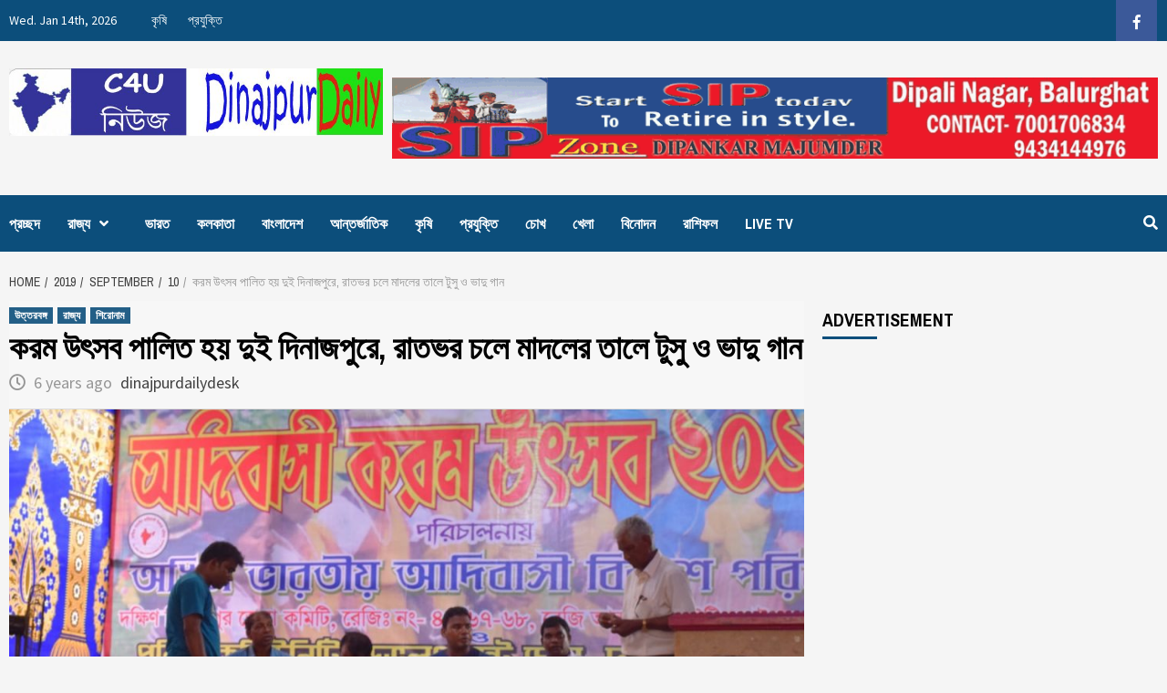

--- FILE ---
content_type: text/html; charset=UTF-8
request_url: https://www.dinajpurdaily.com/2019/09/10/karam_utsav/
body_size: 17560
content:
<!doctype html>
<html lang="en-US">
<head>
    <meta charset="UTF-8">
    <meta name="viewport" content="width=device-width, initial-scale=1">
    	    <meta property="og:image" content="https://www.dinajpurdaily.com/wp-content/uploads/2019/09/WhatsApp-Image-2019-09-10-at-10.54.32.jpeg" />
    <link rel="profile" href="http://gmpg.org/xfn/11">

    <title>করম উৎসব পালিত হয় দুই দিনাজপুরে, রাতভর চলে মাদলের তালে টুসু ও ভাদু গান &#8211; Dinajpur Daily</title>
<meta name='robots' content='max-image-preview:large' />
<link rel='dns-prefetch' href='//fonts.googleapis.com' />
<link rel="alternate" type="application/rss+xml" title="Dinajpur Daily &raquo; Feed" href="https://www.dinajpurdaily.com/feed/" />
<link rel="alternate" type="application/rss+xml" title="Dinajpur Daily &raquo; Comments Feed" href="https://www.dinajpurdaily.com/comments/feed/" />
<link rel="alternate" type="application/rss+xml" title="Dinajpur Daily &raquo; করম উৎসব পালিত হয় দুই দিনাজপুরে, রাতভর চলে মাদলের তালে টুসু ও ভাদু গান Comments Feed" href="https://www.dinajpurdaily.com/2019/09/10/karam_utsav/feed/" />
<script type="text/javascript">
/* <![CDATA[ */
window._wpemojiSettings = {"baseUrl":"https:\/\/s.w.org\/images\/core\/emoji\/15.0.3\/72x72\/","ext":".png","svgUrl":"https:\/\/s.w.org\/images\/core\/emoji\/15.0.3\/svg\/","svgExt":".svg","source":{"concatemoji":"https:\/\/www.dinajpurdaily.com\/wp-includes\/js\/wp-emoji-release.min.js?ver=6.6.4"}};
/*! This file is auto-generated */
!function(i,n){var o,s,e;function c(e){try{var t={supportTests:e,timestamp:(new Date).valueOf()};sessionStorage.setItem(o,JSON.stringify(t))}catch(e){}}function p(e,t,n){e.clearRect(0,0,e.canvas.width,e.canvas.height),e.fillText(t,0,0);var t=new Uint32Array(e.getImageData(0,0,e.canvas.width,e.canvas.height).data),r=(e.clearRect(0,0,e.canvas.width,e.canvas.height),e.fillText(n,0,0),new Uint32Array(e.getImageData(0,0,e.canvas.width,e.canvas.height).data));return t.every(function(e,t){return e===r[t]})}function u(e,t,n){switch(t){case"flag":return n(e,"\ud83c\udff3\ufe0f\u200d\u26a7\ufe0f","\ud83c\udff3\ufe0f\u200b\u26a7\ufe0f")?!1:!n(e,"\ud83c\uddfa\ud83c\uddf3","\ud83c\uddfa\u200b\ud83c\uddf3")&&!n(e,"\ud83c\udff4\udb40\udc67\udb40\udc62\udb40\udc65\udb40\udc6e\udb40\udc67\udb40\udc7f","\ud83c\udff4\u200b\udb40\udc67\u200b\udb40\udc62\u200b\udb40\udc65\u200b\udb40\udc6e\u200b\udb40\udc67\u200b\udb40\udc7f");case"emoji":return!n(e,"\ud83d\udc26\u200d\u2b1b","\ud83d\udc26\u200b\u2b1b")}return!1}function f(e,t,n){var r="undefined"!=typeof WorkerGlobalScope&&self instanceof WorkerGlobalScope?new OffscreenCanvas(300,150):i.createElement("canvas"),a=r.getContext("2d",{willReadFrequently:!0}),o=(a.textBaseline="top",a.font="600 32px Arial",{});return e.forEach(function(e){o[e]=t(a,e,n)}),o}function t(e){var t=i.createElement("script");t.src=e,t.defer=!0,i.head.appendChild(t)}"undefined"!=typeof Promise&&(o="wpEmojiSettingsSupports",s=["flag","emoji"],n.supports={everything:!0,everythingExceptFlag:!0},e=new Promise(function(e){i.addEventListener("DOMContentLoaded",e,{once:!0})}),new Promise(function(t){var n=function(){try{var e=JSON.parse(sessionStorage.getItem(o));if("object"==typeof e&&"number"==typeof e.timestamp&&(new Date).valueOf()<e.timestamp+604800&&"object"==typeof e.supportTests)return e.supportTests}catch(e){}return null}();if(!n){if("undefined"!=typeof Worker&&"undefined"!=typeof OffscreenCanvas&&"undefined"!=typeof URL&&URL.createObjectURL&&"undefined"!=typeof Blob)try{var e="postMessage("+f.toString()+"("+[JSON.stringify(s),u.toString(),p.toString()].join(",")+"));",r=new Blob([e],{type:"text/javascript"}),a=new Worker(URL.createObjectURL(r),{name:"wpTestEmojiSupports"});return void(a.onmessage=function(e){c(n=e.data),a.terminate(),t(n)})}catch(e){}c(n=f(s,u,p))}t(n)}).then(function(e){for(var t in e)n.supports[t]=e[t],n.supports.everything=n.supports.everything&&n.supports[t],"flag"!==t&&(n.supports.everythingExceptFlag=n.supports.everythingExceptFlag&&n.supports[t]);n.supports.everythingExceptFlag=n.supports.everythingExceptFlag&&!n.supports.flag,n.DOMReady=!1,n.readyCallback=function(){n.DOMReady=!0}}).then(function(){return e}).then(function(){var e;n.supports.everything||(n.readyCallback(),(e=n.source||{}).concatemoji?t(e.concatemoji):e.wpemoji&&e.twemoji&&(t(e.twemoji),t(e.wpemoji)))}))}((window,document),window._wpemojiSettings);
/* ]]> */
</script>
<style id='wp-emoji-styles-inline-css' type='text/css'>

	img.wp-smiley, img.emoji {
		display: inline !important;
		border: none !important;
		box-shadow: none !important;
		height: 1em !important;
		width: 1em !important;
		margin: 0 0.07em !important;
		vertical-align: -0.1em !important;
		background: none !important;
		padding: 0 !important;
	}
</style>
<link rel='stylesheet' id='wp-block-library-css' href='https://www.dinajpurdaily.com/wp-includes/css/dist/block-library/style.min.css?ver=6.6.4' type='text/css' media='all' />
<style id='classic-theme-styles-inline-css' type='text/css'>
/*! This file is auto-generated */
.wp-block-button__link{color:#fff;background-color:#32373c;border-radius:9999px;box-shadow:none;text-decoration:none;padding:calc(.667em + 2px) calc(1.333em + 2px);font-size:1.125em}.wp-block-file__button{background:#32373c;color:#fff;text-decoration:none}
</style>
<style id='global-styles-inline-css' type='text/css'>
:root{--wp--preset--aspect-ratio--square: 1;--wp--preset--aspect-ratio--4-3: 4/3;--wp--preset--aspect-ratio--3-4: 3/4;--wp--preset--aspect-ratio--3-2: 3/2;--wp--preset--aspect-ratio--2-3: 2/3;--wp--preset--aspect-ratio--16-9: 16/9;--wp--preset--aspect-ratio--9-16: 9/16;--wp--preset--color--black: #000000;--wp--preset--color--cyan-bluish-gray: #abb8c3;--wp--preset--color--white: #ffffff;--wp--preset--color--pale-pink: #f78da7;--wp--preset--color--vivid-red: #cf2e2e;--wp--preset--color--luminous-vivid-orange: #ff6900;--wp--preset--color--luminous-vivid-amber: #fcb900;--wp--preset--color--light-green-cyan: #7bdcb5;--wp--preset--color--vivid-green-cyan: #00d084;--wp--preset--color--pale-cyan-blue: #8ed1fc;--wp--preset--color--vivid-cyan-blue: #0693e3;--wp--preset--color--vivid-purple: #9b51e0;--wp--preset--gradient--vivid-cyan-blue-to-vivid-purple: linear-gradient(135deg,rgba(6,147,227,1) 0%,rgb(155,81,224) 100%);--wp--preset--gradient--light-green-cyan-to-vivid-green-cyan: linear-gradient(135deg,rgb(122,220,180) 0%,rgb(0,208,130) 100%);--wp--preset--gradient--luminous-vivid-amber-to-luminous-vivid-orange: linear-gradient(135deg,rgba(252,185,0,1) 0%,rgba(255,105,0,1) 100%);--wp--preset--gradient--luminous-vivid-orange-to-vivid-red: linear-gradient(135deg,rgba(255,105,0,1) 0%,rgb(207,46,46) 100%);--wp--preset--gradient--very-light-gray-to-cyan-bluish-gray: linear-gradient(135deg,rgb(238,238,238) 0%,rgb(169,184,195) 100%);--wp--preset--gradient--cool-to-warm-spectrum: linear-gradient(135deg,rgb(74,234,220) 0%,rgb(151,120,209) 20%,rgb(207,42,186) 40%,rgb(238,44,130) 60%,rgb(251,105,98) 80%,rgb(254,248,76) 100%);--wp--preset--gradient--blush-light-purple: linear-gradient(135deg,rgb(255,206,236) 0%,rgb(152,150,240) 100%);--wp--preset--gradient--blush-bordeaux: linear-gradient(135deg,rgb(254,205,165) 0%,rgb(254,45,45) 50%,rgb(107,0,62) 100%);--wp--preset--gradient--luminous-dusk: linear-gradient(135deg,rgb(255,203,112) 0%,rgb(199,81,192) 50%,rgb(65,88,208) 100%);--wp--preset--gradient--pale-ocean: linear-gradient(135deg,rgb(255,245,203) 0%,rgb(182,227,212) 50%,rgb(51,167,181) 100%);--wp--preset--gradient--electric-grass: linear-gradient(135deg,rgb(202,248,128) 0%,rgb(113,206,126) 100%);--wp--preset--gradient--midnight: linear-gradient(135deg,rgb(2,3,129) 0%,rgb(40,116,252) 100%);--wp--preset--font-size--small: 13px;--wp--preset--font-size--medium: 20px;--wp--preset--font-size--large: 36px;--wp--preset--font-size--x-large: 42px;--wp--preset--spacing--20: 0.44rem;--wp--preset--spacing--30: 0.67rem;--wp--preset--spacing--40: 1rem;--wp--preset--spacing--50: 1.5rem;--wp--preset--spacing--60: 2.25rem;--wp--preset--spacing--70: 3.38rem;--wp--preset--spacing--80: 5.06rem;--wp--preset--shadow--natural: 6px 6px 9px rgba(0, 0, 0, 0.2);--wp--preset--shadow--deep: 12px 12px 50px rgba(0, 0, 0, 0.4);--wp--preset--shadow--sharp: 6px 6px 0px rgba(0, 0, 0, 0.2);--wp--preset--shadow--outlined: 6px 6px 0px -3px rgba(255, 255, 255, 1), 6px 6px rgba(0, 0, 0, 1);--wp--preset--shadow--crisp: 6px 6px 0px rgba(0, 0, 0, 1);}:where(.is-layout-flex){gap: 0.5em;}:where(.is-layout-grid){gap: 0.5em;}body .is-layout-flex{display: flex;}.is-layout-flex{flex-wrap: wrap;align-items: center;}.is-layout-flex > :is(*, div){margin: 0;}body .is-layout-grid{display: grid;}.is-layout-grid > :is(*, div){margin: 0;}:where(.wp-block-columns.is-layout-flex){gap: 2em;}:where(.wp-block-columns.is-layout-grid){gap: 2em;}:where(.wp-block-post-template.is-layout-flex){gap: 1.25em;}:where(.wp-block-post-template.is-layout-grid){gap: 1.25em;}.has-black-color{color: var(--wp--preset--color--black) !important;}.has-cyan-bluish-gray-color{color: var(--wp--preset--color--cyan-bluish-gray) !important;}.has-white-color{color: var(--wp--preset--color--white) !important;}.has-pale-pink-color{color: var(--wp--preset--color--pale-pink) !important;}.has-vivid-red-color{color: var(--wp--preset--color--vivid-red) !important;}.has-luminous-vivid-orange-color{color: var(--wp--preset--color--luminous-vivid-orange) !important;}.has-luminous-vivid-amber-color{color: var(--wp--preset--color--luminous-vivid-amber) !important;}.has-light-green-cyan-color{color: var(--wp--preset--color--light-green-cyan) !important;}.has-vivid-green-cyan-color{color: var(--wp--preset--color--vivid-green-cyan) !important;}.has-pale-cyan-blue-color{color: var(--wp--preset--color--pale-cyan-blue) !important;}.has-vivid-cyan-blue-color{color: var(--wp--preset--color--vivid-cyan-blue) !important;}.has-vivid-purple-color{color: var(--wp--preset--color--vivid-purple) !important;}.has-black-background-color{background-color: var(--wp--preset--color--black) !important;}.has-cyan-bluish-gray-background-color{background-color: var(--wp--preset--color--cyan-bluish-gray) !important;}.has-white-background-color{background-color: var(--wp--preset--color--white) !important;}.has-pale-pink-background-color{background-color: var(--wp--preset--color--pale-pink) !important;}.has-vivid-red-background-color{background-color: var(--wp--preset--color--vivid-red) !important;}.has-luminous-vivid-orange-background-color{background-color: var(--wp--preset--color--luminous-vivid-orange) !important;}.has-luminous-vivid-amber-background-color{background-color: var(--wp--preset--color--luminous-vivid-amber) !important;}.has-light-green-cyan-background-color{background-color: var(--wp--preset--color--light-green-cyan) !important;}.has-vivid-green-cyan-background-color{background-color: var(--wp--preset--color--vivid-green-cyan) !important;}.has-pale-cyan-blue-background-color{background-color: var(--wp--preset--color--pale-cyan-blue) !important;}.has-vivid-cyan-blue-background-color{background-color: var(--wp--preset--color--vivid-cyan-blue) !important;}.has-vivid-purple-background-color{background-color: var(--wp--preset--color--vivid-purple) !important;}.has-black-border-color{border-color: var(--wp--preset--color--black) !important;}.has-cyan-bluish-gray-border-color{border-color: var(--wp--preset--color--cyan-bluish-gray) !important;}.has-white-border-color{border-color: var(--wp--preset--color--white) !important;}.has-pale-pink-border-color{border-color: var(--wp--preset--color--pale-pink) !important;}.has-vivid-red-border-color{border-color: var(--wp--preset--color--vivid-red) !important;}.has-luminous-vivid-orange-border-color{border-color: var(--wp--preset--color--luminous-vivid-orange) !important;}.has-luminous-vivid-amber-border-color{border-color: var(--wp--preset--color--luminous-vivid-amber) !important;}.has-light-green-cyan-border-color{border-color: var(--wp--preset--color--light-green-cyan) !important;}.has-vivid-green-cyan-border-color{border-color: var(--wp--preset--color--vivid-green-cyan) !important;}.has-pale-cyan-blue-border-color{border-color: var(--wp--preset--color--pale-cyan-blue) !important;}.has-vivid-cyan-blue-border-color{border-color: var(--wp--preset--color--vivid-cyan-blue) !important;}.has-vivid-purple-border-color{border-color: var(--wp--preset--color--vivid-purple) !important;}.has-vivid-cyan-blue-to-vivid-purple-gradient-background{background: var(--wp--preset--gradient--vivid-cyan-blue-to-vivid-purple) !important;}.has-light-green-cyan-to-vivid-green-cyan-gradient-background{background: var(--wp--preset--gradient--light-green-cyan-to-vivid-green-cyan) !important;}.has-luminous-vivid-amber-to-luminous-vivid-orange-gradient-background{background: var(--wp--preset--gradient--luminous-vivid-amber-to-luminous-vivid-orange) !important;}.has-luminous-vivid-orange-to-vivid-red-gradient-background{background: var(--wp--preset--gradient--luminous-vivid-orange-to-vivid-red) !important;}.has-very-light-gray-to-cyan-bluish-gray-gradient-background{background: var(--wp--preset--gradient--very-light-gray-to-cyan-bluish-gray) !important;}.has-cool-to-warm-spectrum-gradient-background{background: var(--wp--preset--gradient--cool-to-warm-spectrum) !important;}.has-blush-light-purple-gradient-background{background: var(--wp--preset--gradient--blush-light-purple) !important;}.has-blush-bordeaux-gradient-background{background: var(--wp--preset--gradient--blush-bordeaux) !important;}.has-luminous-dusk-gradient-background{background: var(--wp--preset--gradient--luminous-dusk) !important;}.has-pale-ocean-gradient-background{background: var(--wp--preset--gradient--pale-ocean) !important;}.has-electric-grass-gradient-background{background: var(--wp--preset--gradient--electric-grass) !important;}.has-midnight-gradient-background{background: var(--wp--preset--gradient--midnight) !important;}.has-small-font-size{font-size: var(--wp--preset--font-size--small) !important;}.has-medium-font-size{font-size: var(--wp--preset--font-size--medium) !important;}.has-large-font-size{font-size: var(--wp--preset--font-size--large) !important;}.has-x-large-font-size{font-size: var(--wp--preset--font-size--x-large) !important;}
:where(.wp-block-post-template.is-layout-flex){gap: 1.25em;}:where(.wp-block-post-template.is-layout-grid){gap: 1.25em;}
:where(.wp-block-columns.is-layout-flex){gap: 2em;}:where(.wp-block-columns.is-layout-grid){gap: 2em;}
:root :where(.wp-block-pullquote){font-size: 1.5em;line-height: 1.6;}
</style>
<link rel='stylesheet' id='dashicons-css' href='https://www.dinajpurdaily.com/wp-includes/css/dashicons.min.css?ver=6.6.4' type='text/css' media='all' />
<link rel='stylesheet' id='post-views-counter-frontend-css' href='https://www.dinajpurdaily.com/wp-content/plugins/post-views-counter/css/frontend.css?ver=1.2.14' type='text/css' media='all' />
<link rel='stylesheet' id='newsport-google-fonts-css' href='https://fonts.googleapis.com/css?family=Archivo+Narrow:400,400italic,700' type='text/css' media='all' />
<link rel='stylesheet' id='bootstrap-css' href='https://www.dinajpurdaily.com/wp-content/themes/covernews/assets/bootstrap/css/bootstrap.min.css?ver=6.6.4' type='text/css' media='all' />
<link rel='stylesheet' id='covernews-style-css' href='https://www.dinajpurdaily.com/wp-content/themes/covernews/style.css?ver=6.6.4' type='text/css' media='all' />
<link rel='stylesheet' id='newsport-css' href='https://www.dinajpurdaily.com/wp-content/themes/newsport/style.css?ver=1.0.1' type='text/css' media='all' />
<link rel='stylesheet' id='font-awesome-v5-css' href='https://www.dinajpurdaily.com/wp-content/themes/covernews/assets/font-awesome-v5/css/fontawesome-all.min.css?ver=6.6.4' type='text/css' media='all' />
<link rel='stylesheet' id='slick-css' href='https://www.dinajpurdaily.com/wp-content/themes/covernews/assets/slick/css/slick.min.css?ver=6.6.4' type='text/css' media='all' />
<link rel='stylesheet' id='covernews-google-fonts-css' href='https://fonts.googleapis.com/css?family=Source%20Sans%20Pro:400,400i,700,700i|Lato:400,300,400italic,900,700&#038;subset=latin,latin-ext' type='text/css' media='all' />
<link rel='stylesheet' id='addtoany-css' href='https://www.dinajpurdaily.com/wp-content/plugins/add-to-any/addtoany.min.css?ver=1.15' type='text/css' media='all' />
<link rel='stylesheet' id='__EPYT__style-css' href='https://www.dinajpurdaily.com/wp-content/plugins/youtube-embed-plus/styles/ytprefs.min.css?ver=13.0.1' type='text/css' media='all' />
<style id='__EPYT__style-inline-css' type='text/css'>

                .epyt-gallery-thumb {
                        width: 33.333%;
                }
                
</style>
<script type="text/javascript" src="https://www.dinajpurdaily.com/wp-includes/js/jquery/jquery.min.js?ver=3.7.1" id="jquery-core-js"></script>
<script type="text/javascript" src="https://www.dinajpurdaily.com/wp-includes/js/jquery/jquery-migrate.min.js?ver=3.4.1" id="jquery-migrate-js"></script>
<script type="text/javascript" src="https://www.dinajpurdaily.com/wp-content/plugins/add-to-any/addtoany.min.js?ver=1.1" id="addtoany-js"></script>
<script type="text/javascript" id="__ytprefs__-js-extra">
/* <![CDATA[ */
var _EPYT_ = {"ajaxurl":"https:\/\/www.dinajpurdaily.com\/wp-admin\/admin-ajax.php","security":"8b742a1465","gallery_scrolloffset":"20","eppathtoscripts":"https:\/\/www.dinajpurdaily.com\/wp-content\/plugins\/youtube-embed-plus\/scripts\/","eppath":"https:\/\/www.dinajpurdaily.com\/wp-content\/plugins\/youtube-embed-plus\/","epresponsiveselector":"[\"iframe[src*='youtube.com']\",\"iframe[src*='youtube-nocookie.com']\",\"iframe[data-ep-src*='youtube.com']\",\"iframe[data-ep-src*='youtube-nocookie.com']\",\"iframe[data-ep-gallerysrc*='youtube.com']\"]","epdovol":"1","version":"13.0.1","evselector":"iframe.__youtube_prefs__[src], iframe[src*=\"youtube.com\/embed\/\"], iframe[src*=\"youtube-nocookie.com\/embed\/\"]","ajax_compat":"","ytapi_load":"light","stopMobileBuffer":"1","vi_active":"","vi_js_posttypes":[]};
/* ]]> */
</script>
<script type="text/javascript" src="https://www.dinajpurdaily.com/wp-content/plugins/youtube-embed-plus/scripts/ytprefs.min.js?ver=13.0.1" id="__ytprefs__-js"></script>
<link rel="https://api.w.org/" href="https://www.dinajpurdaily.com/wp-json/" /><link rel="alternate" title="JSON" type="application/json" href="https://www.dinajpurdaily.com/wp-json/wp/v2/posts/4198" /><link rel="EditURI" type="application/rsd+xml" title="RSD" href="https://www.dinajpurdaily.com/xmlrpc.php?rsd" />
<meta name="generator" content="WordPress 6.6.4" />
<link rel="canonical" href="https://www.dinajpurdaily.com/2019/09/10/karam_utsav/" />
<link rel='shortlink' href='https://www.dinajpurdaily.com/?p=4198' />
<link rel="alternate" title="oEmbed (JSON)" type="application/json+oembed" href="https://www.dinajpurdaily.com/wp-json/oembed/1.0/embed?url=https%3A%2F%2Fwww.dinajpurdaily.com%2F2019%2F09%2F10%2Fkaram_utsav%2F" />
<link rel="alternate" title="oEmbed (XML)" type="text/xml+oembed" href="https://www.dinajpurdaily.com/wp-json/oembed/1.0/embed?url=https%3A%2F%2Fwww.dinajpurdaily.com%2F2019%2F09%2F10%2Fkaram_utsav%2F&#038;format=xml" />

<script data-cfasync="false">
window.a2a_config=window.a2a_config||{};a2a_config.callbacks=[];a2a_config.overlays=[];a2a_config.templates={};
(function(d,s,a,b){a=d.createElement(s);b=d.getElementsByTagName(s)[0];a.async=1;a.src="https://static.addtoany.com/menu/page.js";b.parentNode.insertBefore(a,b);})(document,"script");
</script>
<link rel="pingback" href="https://www.dinajpurdaily.com/xmlrpc.php">    <script src="https://cdn.onesignal.com/sdks/OneSignalSDK.js" async></script>    <script>

      window.OneSignal = window.OneSignal || [];

      OneSignal.push( function() {
        OneSignal.SERVICE_WORKER_UPDATER_PATH = "OneSignalSDKUpdaterWorker.js.php";
        OneSignal.SERVICE_WORKER_PATH = "OneSignalSDKWorker.js.php";
        OneSignal.SERVICE_WORKER_PARAM = { scope: '/' };

        OneSignal.setDefaultNotificationUrl("https://www.dinajpurdaily.com");
        var oneSignal_options = {};
        window._oneSignalInitOptions = oneSignal_options;

        oneSignal_options['wordpress'] = true;
oneSignal_options['appId'] = 'c9237770-f412-4549-86c9-dcb51596a2a4';
oneSignal_options['autoRegister'] = true;
oneSignal_options['welcomeNotification'] = { };
oneSignal_options['welcomeNotification']['title'] = "আমরা আপনাকে সমস্ত খবরের নোটিফিকেশন দিতে চাই";
oneSignal_options['welcomeNotification']['message'] = "";
oneSignal_options['subdomainName'] = "dinajpurdaily.os.tc";
oneSignal_options['promptOptions'] = { };
oneSignal_options['promptOptions']['actionMessage'] = 'আমরা আপনাকে সমস্ত খবরের নোটিফিকেশন দিতে চাই';
oneSignal_options['promptOptions']['exampleNotificationTitleDesktop'] = 'আমরা আপনাকে সমস্ত খবরের নোটিফিকেশন দিতে চাই';
oneSignal_options['promptOptions']['exampleNotificationMessageDesktop'] = 'আমরা আপনাকে সমস্ত খবরের নোটিফিকেশন দিতে চাই';
oneSignal_options['promptOptions']['exampleNotificationTitleMobile'] = 'আমরা আপনাকে সমস্ত খবরের নোটিফিকেশন দিতে চাই';
oneSignal_options['promptOptions']['exampleNotificationMessageMobile'] = 'আমরা আপনাকে সমস্ত খবরের নোটিফিকেশন দিতে চাই';
oneSignal_options['promptOptions']['siteName'] = 'http://www.dinajpurdaily.com';
oneSignal_options['notifyButton'] = { };
oneSignal_options['notifyButton']['enable'] = true;
oneSignal_options['notifyButton']['position'] = 'bottom-right';
oneSignal_options['notifyButton']['theme'] = 'default';
oneSignal_options['notifyButton']['size'] = 'medium';
oneSignal_options['notifyButton']['prenotify'] = true;
oneSignal_options['notifyButton']['showCredit'] = true;
oneSignal_options['notifyButton']['text'] = {};
              OneSignal.init(window._oneSignalInitOptions);
                    });

      function documentInitOneSignal() {
        var oneSignal_elements = document.getElementsByClassName("OneSignal-prompt");

        var oneSignalLinkClickHandler = function(event) { OneSignal.push(['registerForPushNotifications']); event.preventDefault(); };        for(var i = 0; i < oneSignal_elements.length; i++)
          oneSignal_elements[i].addEventListener('click', oneSignalLinkClickHandler, false);
      }

      if (document.readyState === 'complete') {
           documentInitOneSignal();
      }
      else {
           window.addEventListener("load", function(event){
               documentInitOneSignal();
          });
      }
    </script>

        <style type="text/css">
                        body .masthead-banner.data-bg:before {
                background: rgba(0,0,0,0);
            }
                        .site-title,
            .site-description {
                position: absolute;
                clip: rect(1px, 1px, 1px, 1px);
                display: none;
            }

            

        </style>
        <link rel="icon" href="https://www.dinajpurdaily.com/wp-content/uploads/2019/02/cropped-logo-copy-32x32.jpg" sizes="32x32" />
<link rel="icon" href="https://www.dinajpurdaily.com/wp-content/uploads/2019/02/cropped-logo-copy-192x192.jpg" sizes="192x192" />
<link rel="apple-touch-icon" href="https://www.dinajpurdaily.com/wp-content/uploads/2019/02/cropped-logo-copy-180x180.jpg" />
<meta name="msapplication-TileImage" content="https://www.dinajpurdaily.com/wp-content/uploads/2019/02/cropped-logo-copy-270x270.jpg" />
    
  <script async src="//pagead2.googlesyndication.com/pagead/js/adsbygoogle.js"></script>
<script>
  (adsbygoogle = window.adsbygoogle || []).push({
    google_ad_client: "ca-pub-2803836935817286",
    enable_page_level_ads: true
  });
</script>  
</head>

<body class="post-template-default single single-post postid-4198 single-format-standard wp-custom-logo default-content-layout align-content-left">


<div id="page" class="site">
    <a class="skip-link screen-reader-text" href="#content">Skip to content</a>

    <div class="top-masthead">

        <div class="container">
            <div class="row">
                                    <div class="col-xs-12 col-sm-12 col-md-8 device-center">
                                                    <span class="topbar-date">
                                        Wed. Jan 14th, 2026                                     </span>

                        
                        <div class="top-navigation"><ul id="top-menu" class="menu"><li id="menu-item-275" class="menu-item menu-item-type-taxonomy menu-item-object-category menu-item-275"><a href="https://www.dinajpurdaily.com/category/%e0%a6%95%e0%a7%83%e0%a6%b7%e0%a6%bf/">কৃষি</a></li>
<li id="menu-item-276" class="menu-item menu-item-type-taxonomy menu-item-object-category menu-item-276"><a href="https://www.dinajpurdaily.com/category/%e0%a6%aa%e0%a7%8d%e0%a6%b0%e0%a6%af%e0%a7%81%e0%a6%95%e0%a7%8d%e0%a6%a4%e0%a6%bf/">প্রযুক্তি</a></li>
</ul></div>                    </div>
                                                    <div class="col-xs-12 col-sm-12 col-md-4 pull-right">
                        <div class="social-navigation"><ul id="social-menu" class="menu"><li id="menu-item-277" class="menu-item menu-item-type-custom menu-item-object-custom menu-item-277"><a href="https://www.facebook.com/c4unews/"><span class="screen-reader-text">facebook</span></a></li>
</ul></div>                    </div>
                            </div>
        </div>
    </div> <!--    Topbar Ends-->
<header id="masthead" class="site-header">
        <div class="masthead-banner " data-background="">
        <div class="container">
            <div class="row">
                <div class="col-md-4">
                    <div class="site-branding">
                        <a href="https://www.dinajpurdaily.com/" class="custom-logo-link" rel="home"><img width="696" height="125" src="https://www.dinajpurdaily.com/wp-content/uploads/2019/02/cropped-logo-2-1.jpg" class="custom-logo" alt="Dinajpur Daily" decoding="async" fetchpriority="high" srcset="https://www.dinajpurdaily.com/wp-content/uploads/2019/02/cropped-logo-2-1.jpg 696w, https://www.dinajpurdaily.com/wp-content/uploads/2019/02/cropped-logo-2-1-300x54.jpg 300w" sizes="(max-width: 696px) 100vw, 696px" /></a>                            <p class="site-title font-family-1">
                                <a href="https://www.dinajpurdaily.com/"
                                   rel="home">Dinajpur Daily</a>
                            </p>
                        
                                            </div>
                </div>
                <div class="col-md-8">
                                <div class="banner-promotions-wrapper">
                                    <div class="promotion-section">
                        <a href="" target="_blank">
                            <img width="920" height="98" src="https://www.dinajpurdaily.com/wp-content/uploads/2019/10/adv-10.10.19.gif" class="attachment-full size-full" alt="" decoding="async" />                        </a>
                    </div>
                                
            </div>
            <!-- Trending line END -->
                            </div>
            </div>
        </div>
    </div>
    <nav id="site-navigation" class="main-navigation">
        <div class="container">
            <div class="row">
                <div class="kol-12">
                    <div class="navigation-container">


                        <div class="cart-search">

                            <span class="af-search-click icon-search">
                                    <i class="fa fa-search"></i>
                            </span>
                        </div>


                        <span class="toggle-menu" aria-controls="primary-menu" aria-expanded="false">
                                <span class="screen-reader-text">Primary Menu</span>
                                 <i class="ham"></i>
                        </span>
                        <span class="af-mobile-site-title-wrap">
                            <a href="https://www.dinajpurdaily.com/" class="custom-logo-link" rel="home"><img width="696" height="125" src="https://www.dinajpurdaily.com/wp-content/uploads/2019/02/cropped-logo-2-1.jpg" class="custom-logo" alt="Dinajpur Daily" decoding="async" srcset="https://www.dinajpurdaily.com/wp-content/uploads/2019/02/cropped-logo-2-1.jpg 696w, https://www.dinajpurdaily.com/wp-content/uploads/2019/02/cropped-logo-2-1-300x54.jpg 300w" sizes="(max-width: 696px) 100vw, 696px" /></a>                            <p class="site-title font-family-1">
                                <a href="https://www.dinajpurdaily.com/"
                                   rel="home">Dinajpur Daily</a>
                            </p>
                        </span>
                        <div class="menu main-menu"><ul id="primary-menu" class="menu"><li id="menu-item-272" class="menu-item menu-item-type-post_type menu-item-object-page menu-item-home menu-item-272"><a href="https://www.dinajpurdaily.com/">প্রচ্ছদ</a></li>
<li id="menu-item-267" class="menu-item menu-item-type-taxonomy menu-item-object-category current-post-ancestor current-menu-parent current-post-parent menu-item-has-children menu-item-267"><a href="https://www.dinajpurdaily.com/category/%e0%a6%b0%e0%a6%be%e0%a6%9c%e0%a7%8d%e0%a6%af/">রাজ্য</a>
<ul class="sub-menu">
	<li id="menu-item-268" class="menu-item menu-item-type-taxonomy menu-item-object-category current-post-ancestor current-menu-parent current-post-parent menu-item-268"><a href="https://www.dinajpurdaily.com/category/%e0%a6%b0%e0%a6%be%e0%a6%9c%e0%a7%8d%e0%a6%af/%e0%a6%89%e0%a6%a4%e0%a7%8d%e0%a6%a4%e0%a6%b0%e0%a6%ac%e0%a6%99%e0%a7%8d%e0%a6%97/">উত্তরবঙ্গ</a></li>
	<li id="menu-item-269" class="menu-item menu-item-type-taxonomy menu-item-object-category menu-item-269"><a href="https://www.dinajpurdaily.com/category/%e0%a6%b0%e0%a6%be%e0%a6%9c%e0%a7%8d%e0%a6%af/%e0%a6%a6%e0%a6%95%e0%a7%8d%e0%a6%b7%e0%a6%bf%e0%a6%a3%e0%a6%ac%e0%a6%99%e0%a7%8d%e0%a6%97/">দক্ষিণবঙ্গ</a></li>
</ul>
</li>
<li id="menu-item-263" class="menu-item menu-item-type-taxonomy menu-item-object-category menu-item-263"><a href="https://www.dinajpurdaily.com/category/%e0%a6%a6%e0%a7%87%e0%a6%b6/">ভারত</a></li>
<li id="menu-item-279" class="menu-item menu-item-type-taxonomy menu-item-object-category menu-item-279"><a href="https://www.dinajpurdaily.com/category/%e0%a6%95%e0%a6%b2%e0%a6%95%e0%a6%be%e0%a6%a4%e0%a6%be/">কলকাতা</a></li>
<li id="menu-item-265" class="menu-item menu-item-type-taxonomy menu-item-object-category menu-item-265"><a href="https://www.dinajpurdaily.com/category/%e0%a6%ac%e0%a6%be%e0%a6%82%e0%a6%b2%e0%a6%be%e0%a6%a6%e0%a7%87%e0%a6%b6/">বাংলাদেশ</a></li>
<li id="menu-item-259" class="menu-item menu-item-type-taxonomy menu-item-object-category menu-item-259"><a href="https://www.dinajpurdaily.com/category/%e0%a6%86%e0%a6%a8%e0%a7%8d%e0%a6%a4%e0%a6%b0%e0%a7%8d%e0%a6%9c%e0%a6%be%e0%a6%a4%e0%a6%bf%e0%a6%95/">আন্তর্জাতিক</a></li>
<li id="menu-item-260" class="menu-item menu-item-type-taxonomy menu-item-object-category menu-item-260"><a href="https://www.dinajpurdaily.com/category/%e0%a6%95%e0%a7%83%e0%a6%b7%e0%a6%bf/">কৃষি</a></li>
<li id="menu-item-264" class="menu-item menu-item-type-taxonomy menu-item-object-category menu-item-264"><a href="https://www.dinajpurdaily.com/category/%e0%a6%aa%e0%a7%8d%e0%a6%b0%e0%a6%af%e0%a7%81%e0%a6%95%e0%a7%8d%e0%a6%a4%e0%a6%bf/">প্রযুক্তি</a></li>
<li id="menu-item-262" class="menu-item menu-item-type-taxonomy menu-item-object-category menu-item-262"><a href="https://www.dinajpurdaily.com/category/%e0%a6%9a%e0%a7%8b%e0%a6%96/">চোখ</a></li>
<li id="menu-item-261" class="menu-item menu-item-type-taxonomy menu-item-object-category menu-item-261"><a href="https://www.dinajpurdaily.com/category/%e0%a6%96%e0%a7%87%e0%a6%b2%e0%a6%be/">খেলা</a></li>
<li id="menu-item-266" class="menu-item menu-item-type-taxonomy menu-item-object-category menu-item-266"><a href="https://www.dinajpurdaily.com/category/%e0%a6%ac%e0%a6%bf%e0%a6%a8%e0%a7%8b%e0%a6%a6%e0%a6%a8/">বিনোদন</a></li>
<li id="menu-item-270" class="menu-item menu-item-type-taxonomy menu-item-object-category menu-item-270"><a href="https://www.dinajpurdaily.com/category/%e0%a6%b0%e0%a6%be%e0%a6%b6%e0%a6%bf%e0%a6%ab%e0%a6%b2/">রাশিফল</a></li>
<li id="menu-item-273" class="menu-item menu-item-type-post_type menu-item-object-page menu-item-273"><a href="https://www.dinajpurdaily.com/live-tv/">LIVE TV</a></li>
</ul></div>

                    </div>
                </div>
            </div>
        </div>
    </nav>
</header>

<div id="af-search-wrap">
    <div class="af-search-box table-block">
        <div class="table-block-child v-center text-center">
            <form role="search" method="get" class="search-form" action="https://www.dinajpurdaily.com/">
				<label>
					<span class="screen-reader-text">Search for:</span>
					<input type="search" class="search-field" placeholder="Search &hellip;" value="" name="s" />
				</label>
				<input type="submit" class="search-submit" value="Search" />
			</form>        </div>
    </div>
    <div class="af-search-close af-search-click">
        <span></span>
        <span></span>
    </div>
</div>

    <div id="content" class="container">


        <div class="em-breadcrumbs font-family-1">
                <div class="row">
                        <div role="navigation" aria-label="Breadcrumbs" class="breadcrumb-trail breadcrumbs" itemprop="breadcrumb"><ul class="trail-items" itemscope itemtype="http://schema.org/BreadcrumbList"><meta name="numberOfItems" content="5" /><meta name="itemListOrder" content="Ascending" /><li itemprop="itemListElement" itemscope itemtype="http://schema.org/ListItem" class="trail-item trail-begin"><a href="https://www.dinajpurdaily.com/" rel="home" itemprop="item"><span itemprop="name">Home</span></a><meta itemprop="position" content="1" /></li><li itemprop="itemListElement" itemscope itemtype="http://schema.org/ListItem" class="trail-item"><a href="https://www.dinajpurdaily.com/2019/" itemprop="item"><span itemprop="name">2019</span></a><meta itemprop="position" content="2" /></li><li itemprop="itemListElement" itemscope itemtype="http://schema.org/ListItem" class="trail-item"><a href="https://www.dinajpurdaily.com/2019/09/" itemprop="item"><span itemprop="name">September</span></a><meta itemprop="position" content="3" /></li><li itemprop="itemListElement" itemscope itemtype="http://schema.org/ListItem" class="trail-item"><a href="https://www.dinajpurdaily.com/2019/09/10/" itemprop="item"><span itemprop="name">10</span></a><meta itemprop="position" content="4" /></li><li itemprop="itemListElement" itemscope itemtype="http://schema.org/ListItem" class="trail-item trail-end"><span itemprop="item"><span itemprop="name">করম উৎসব পালিত হয় দুই দিনাজপুরে, রাতভর চলে মাদলের তালে টুসু ও ভাদু গান</span></span><meta itemprop="position" content="5" /></li></ul></div>                </div>
        </div>


            <div class="row">
                <div id="primary" class="content-area">
                    <main id="main" class="site-main">

                                                    <article id="post-4198" class="post-4198 post type-post status-publish format-standard has-post-thumbnail hentry category-12 category-11 category-25">
                                <div class="entry-content-wrap">
                                    <header class="entry-header">

    <div class="header-details-wrapper">
        <div class="entry-header-details">
                            <div class="figure-categories figure-categories-bg">
                                        <ul class="cat-links"><li class="meta-category">
                             <a class="covernews-categories category-color-1" href="https://www.dinajpurdaily.com/category/%e0%a6%b0%e0%a6%be%e0%a6%9c%e0%a7%8d%e0%a6%af/%e0%a6%89%e0%a6%a4%e0%a7%8d%e0%a6%a4%e0%a6%b0%e0%a6%ac%e0%a6%99%e0%a7%8d%e0%a6%97/" alt="View all posts in উত্তরবঙ্গ"> 
                                 উত্তরবঙ্গ
                             </a>
                        </li><li class="meta-category">
                             <a class="covernews-categories category-color-1" href="https://www.dinajpurdaily.com/category/%e0%a6%b0%e0%a6%be%e0%a6%9c%e0%a7%8d%e0%a6%af/" alt="View all posts in রাজ্য"> 
                                 রাজ্য
                             </a>
                        </li><li class="meta-category">
                             <a class="covernews-categories category-color-1" href="https://www.dinajpurdaily.com/category/%e0%a6%b6%e0%a6%bf%e0%a6%b0%e0%a7%8b%e0%a6%a8%e0%a6%be%e0%a6%ae/" alt="View all posts in শিরোনাম"> 
                                 শিরোনাম
                             </a>
                        </li></ul>                </div>
                        <h1 class="entry-title">করম উৎসব পালিত হয় দুই দিনাজপুরে, রাতভর চলে মাদলের তালে টুসু ও ভাদু গান</h1>
            
                
        <span class="author-links">
                            <span class="item-metadata posts-date">
                <i class="far fa-clock"></i>
                    6 years ago            </span>
                        
                <span class="item-metadata posts-author">
            <a href="https://www.dinajpurdaily.com/author/dinajpurdailydesk/">
                dinajpurdailydesk            </a>
        </span>
                    </span>
                        

                    </div>
    </div>
    <div class="aft-post-thumbnail-wrapper">    
                    <div class="post-thumbnail full-width-image">
                    <img width="1024" height="682" src="https://www.dinajpurdaily.com/wp-content/uploads/2019/09/WhatsApp-Image-2019-09-10-at-10.54.32-1024x682.jpeg" class="attachment-covernews-featured size-covernews-featured wp-post-image" alt="" decoding="async" srcset="https://www.dinajpurdaily.com/wp-content/uploads/2019/09/WhatsApp-Image-2019-09-10-at-10.54.32-1024x682.jpeg 1024w, https://www.dinajpurdaily.com/wp-content/uploads/2019/09/WhatsApp-Image-2019-09-10-at-10.54.32-300x200.jpeg 300w, https://www.dinajpurdaily.com/wp-content/uploads/2019/09/WhatsApp-Image-2019-09-10-at-10.54.32-768x512.jpeg 768w, https://www.dinajpurdaily.com/wp-content/uploads/2019/09/WhatsApp-Image-2019-09-10-at-10.54.32-675x450.jpeg 675w, https://www.dinajpurdaily.com/wp-content/uploads/2019/09/WhatsApp-Image-2019-09-10-at-10.54.32.jpeg 1280w" sizes="(max-width: 1024px) 100vw, 1024px" />                </div>
            
                </div>
</header><!-- .entry-header -->                                    

    <div class="entry-content">
        <p><strong>১০ই সেপ্টেম্বর, বালুরঘাটঃ</strong> আদিবাসী সংস্কৃতি কৃষ্টি কালচারের উদ্যোগে রাতভর পুজো অর্চনা করে পালিত হলো করম উৎসব। আর এই উৎসব উপলক্ষ্যে মাদলের তালে টুসু ও ভাদু গানের মধ্য দিয়ে মাতেন আদিবাসী সম্প্রদায়ের মানুষ। সারা রাজ্যের পাশাপাশি দুই দিনাজপুরে পালন করা হল করমা উৎসব। দক্ষিন দিনাজপুর জেলার বাউল ও উত্তর দিনাজপুর জেলার করণদীঘিতে চলে করম উৎসবের উল্লাস। বাউলে এই উৎসবের উদ্বোধন করেন উত্তরবঙ্গ উন্নয়ন দপ্তরের রাষ্ট্রমন্ত্রী বাচ্চু হাঁসদা।</p>
<p>আদিবাসী সম্প্রদায়ের মানুষজন এই বিশেষ দিনটি শুরু করেন, সন্ধ্যা থেকে নাচ গানের মধ্য দিয়ে মাদলের তালে করম গাছের নিচে পূজা দিয়ে করম গাছ ডাল ও পাতা নিয়ে এসে পূজা মণ্ডপ স্থাপন করে। সেখানে পূজা অর্চনা করেন এবং করাম পূজা নিয়ে আলোচনা করে। এরপর আদিবাসী সম্প্রদায়ের মানুষজন মাদল এর তালে নৃত্য করেন। প্রসাদ বিতরণ করা হয় সকলের মধ্যে।</p>
<div class="addtoany_share_save_container addtoany_content addtoany_content_bottom"><div class="a2a_kit a2a_kit_size_32 addtoany_list" data-a2a-url="https://www.dinajpurdaily.com/2019/09/10/karam_utsav/" data-a2a-title="করম উৎসব পালিত হয় দুই দিনাজপুরে, রাতভর চলে মাদলের তালে টুসু ও ভাদু গান"><a class="a2a_button_facebook" href="https://www.addtoany.com/add_to/facebook?linkurl=https%3A%2F%2Fwww.dinajpurdaily.com%2F2019%2F09%2F10%2Fkaram_utsav%2F&amp;linkname=%E0%A6%95%E0%A6%B0%E0%A6%AE%20%E0%A6%89%E0%A7%8E%E0%A6%B8%E0%A6%AC%20%E0%A6%AA%E0%A6%BE%E0%A6%B2%E0%A6%BF%E0%A6%A4%20%E0%A6%B9%E0%A7%9F%20%E0%A6%A6%E0%A7%81%E0%A6%87%20%E0%A6%A6%E0%A6%BF%E0%A6%A8%E0%A6%BE%E0%A6%9C%E0%A6%AA%E0%A7%81%E0%A6%B0%E0%A7%87%2C%20%E0%A6%B0%E0%A6%BE%E0%A6%A4%E0%A6%AD%E0%A6%B0%20%E0%A6%9A%E0%A6%B2%E0%A7%87%20%E0%A6%AE%E0%A6%BE%E0%A6%A6%E0%A6%B2%E0%A7%87%E0%A6%B0%20%E0%A6%A4%E0%A6%BE%E0%A6%B2%E0%A7%87%20%E0%A6%9F%E0%A7%81%E0%A6%B8%E0%A7%81%20%E0%A6%93%20%E0%A6%AD%E0%A6%BE%E0%A6%A6%E0%A7%81%20%E0%A6%97%E0%A6%BE%E0%A6%A8" title="Facebook" rel="nofollow noopener" target="_blank"></a><a class="a2a_button_twitter" href="https://www.addtoany.com/add_to/twitter?linkurl=https%3A%2F%2Fwww.dinajpurdaily.com%2F2019%2F09%2F10%2Fkaram_utsav%2F&amp;linkname=%E0%A6%95%E0%A6%B0%E0%A6%AE%20%E0%A6%89%E0%A7%8E%E0%A6%B8%E0%A6%AC%20%E0%A6%AA%E0%A6%BE%E0%A6%B2%E0%A6%BF%E0%A6%A4%20%E0%A6%B9%E0%A7%9F%20%E0%A6%A6%E0%A7%81%E0%A6%87%20%E0%A6%A6%E0%A6%BF%E0%A6%A8%E0%A6%BE%E0%A6%9C%E0%A6%AA%E0%A7%81%E0%A6%B0%E0%A7%87%2C%20%E0%A6%B0%E0%A6%BE%E0%A6%A4%E0%A6%AD%E0%A6%B0%20%E0%A6%9A%E0%A6%B2%E0%A7%87%20%E0%A6%AE%E0%A6%BE%E0%A6%A6%E0%A6%B2%E0%A7%87%E0%A6%B0%20%E0%A6%A4%E0%A6%BE%E0%A6%B2%E0%A7%87%20%E0%A6%9F%E0%A7%81%E0%A6%B8%E0%A7%81%20%E0%A6%93%20%E0%A6%AD%E0%A6%BE%E0%A6%A6%E0%A7%81%20%E0%A6%97%E0%A6%BE%E0%A6%A8" title="Twitter" rel="nofollow noopener" target="_blank"></a><a class="a2a_button_google_plus" href="https://www.addtoany.com/add_to/google_plus?linkurl=https%3A%2F%2Fwww.dinajpurdaily.com%2F2019%2F09%2F10%2Fkaram_utsav%2F&amp;linkname=%E0%A6%95%E0%A6%B0%E0%A6%AE%20%E0%A6%89%E0%A7%8E%E0%A6%B8%E0%A6%AC%20%E0%A6%AA%E0%A6%BE%E0%A6%B2%E0%A6%BF%E0%A6%A4%20%E0%A6%B9%E0%A7%9F%20%E0%A6%A6%E0%A7%81%E0%A6%87%20%E0%A6%A6%E0%A6%BF%E0%A6%A8%E0%A6%BE%E0%A6%9C%E0%A6%AA%E0%A7%81%E0%A6%B0%E0%A7%87%2C%20%E0%A6%B0%E0%A6%BE%E0%A6%A4%E0%A6%AD%E0%A6%B0%20%E0%A6%9A%E0%A6%B2%E0%A7%87%20%E0%A6%AE%E0%A6%BE%E0%A6%A6%E0%A6%B2%E0%A7%87%E0%A6%B0%20%E0%A6%A4%E0%A6%BE%E0%A6%B2%E0%A7%87%20%E0%A6%9F%E0%A7%81%E0%A6%B8%E0%A7%81%20%E0%A6%93%20%E0%A6%AD%E0%A6%BE%E0%A6%A6%E0%A7%81%20%E0%A6%97%E0%A6%BE%E0%A6%A8" title="Google+" rel="nofollow noopener" target="_blank"></a><a class="a2a_button_whatsapp" href="https://www.addtoany.com/add_to/whatsapp?linkurl=https%3A%2F%2Fwww.dinajpurdaily.com%2F2019%2F09%2F10%2Fkaram_utsav%2F&amp;linkname=%E0%A6%95%E0%A6%B0%E0%A6%AE%20%E0%A6%89%E0%A7%8E%E0%A6%B8%E0%A6%AC%20%E0%A6%AA%E0%A6%BE%E0%A6%B2%E0%A6%BF%E0%A6%A4%20%E0%A6%B9%E0%A7%9F%20%E0%A6%A6%E0%A7%81%E0%A6%87%20%E0%A6%A6%E0%A6%BF%E0%A6%A8%E0%A6%BE%E0%A6%9C%E0%A6%AA%E0%A7%81%E0%A6%B0%E0%A7%87%2C%20%E0%A6%B0%E0%A6%BE%E0%A6%A4%E0%A6%AD%E0%A6%B0%20%E0%A6%9A%E0%A6%B2%E0%A7%87%20%E0%A6%AE%E0%A6%BE%E0%A6%A6%E0%A6%B2%E0%A7%87%E0%A6%B0%20%E0%A6%A4%E0%A6%BE%E0%A6%B2%E0%A7%87%20%E0%A6%9F%E0%A7%81%E0%A6%B8%E0%A7%81%20%E0%A6%93%20%E0%A6%AD%E0%A6%BE%E0%A6%A6%E0%A7%81%20%E0%A6%97%E0%A6%BE%E0%A6%A8" title="WhatsApp" rel="nofollow noopener" target="_blank"></a><a class="a2a_dd addtoany_share_save addtoany_share" href="https://www.addtoany.com/share"></a></div></div>                    <div class="post-item-metadata entry-meta">
                            </div>
                
	<nav class="navigation post-navigation" aria-label="Continue Reading">
		<h2 class="screen-reader-text">Continue Reading</h2>
		<div class="nav-links"><div class="nav-previous"><a href="https://www.dinajpurdaily.com/2019/09/10/nrc-info/" rel="prev"><span class="em-post-navigation">Previous</span> এনআরসির আতঙ্কে জেলার বিভিন্ন স্কুলে জমা পড়ছে তথ্য জানার অাবেদন</a></div><div class="nav-next"><a href="https://www.dinajpurdaily.com/2019/09/11/pak-comment/" rel="next"><span class="em-post-navigation">Next</span> গোটা বিশ্বের সামনে জম্মু-কাশ্মীরকে ভারতের অংশ বলে স্বীকৃতি পাক বিদেশ মন্ত্রীর</a></div></div>
	</nav>            </div><!-- .entry-content -->


                                </div>
                                
                                
<div id="comments" class="comments-area">

		<div id="respond" class="comment-respond">
		<h3 id="reply-title" class="comment-reply-title">Leave a Reply <small><a rel="nofollow" id="cancel-comment-reply-link" href="/2019/09/10/karam_utsav/#respond" style="display:none;">Cancel reply</a></small></h3><form action="https://www.dinajpurdaily.com/wp-comments-post.php" method="post" id="commentform" class="comment-form" novalidate><p class="comment-notes"><span id="email-notes">Your email address will not be published.</span> <span class="required-field-message">Required fields are marked <span class="required">*</span></span></p><p class="comment-form-comment"><label for="comment">Comment <span class="required">*</span></label> <textarea id="comment" name="comment" cols="45" rows="8" maxlength="65525" required></textarea></p><p class="comment-form-author"><label for="author">Name <span class="required">*</span></label> <input id="author" name="author" type="text" value="" size="30" maxlength="245" autocomplete="name" required /></p>
<p class="comment-form-email"><label for="email">Email <span class="required">*</span></label> <input id="email" name="email" type="email" value="" size="30" maxlength="100" aria-describedby="email-notes" autocomplete="email" required /></p>
<p class="comment-form-url"><label for="url">Website</label> <input id="url" name="url" type="url" value="" size="30" maxlength="200" autocomplete="url" /></p>
<p class="form-submit"><input name="submit" type="submit" id="submit" class="submit" value="Post Comment" /> <input type='hidden' name='comment_post_ID' value='4198' id='comment_post_ID' />
<input type='hidden' name='comment_parent' id='comment_parent' value='0' />
</p></form>	</div><!-- #respond -->
	
</div><!-- #comments -->
                            </article>
                        
                    </main><!-- #main -->
                </div><!-- #primary -->
                                <aside id="secondary" class="widget-area aft-sticky-sidebar">
	<div id="text-11" class="widget covernews-widget widget_text"><h2 class="widget-title widget-title-1"><span>ADVERTISEMENT</span></h2>			<div class="textwidget"><p><script async src="//pagead2.googlesyndication.com/pagead/js/adsbygoogle.js"></script><br />
<!-- test --><br />
<ins class="adsbygoogle" style="display: block;" data-ad-client="ca-pub-2803836935817286" data-ad-slot="8455578827" data-ad-format="auto" data-full-width-responsive="true"></ins><br />
<script>
(adsbygoogle = window.adsbygoogle || []).push({});
</script></p>
</div>
		</div><div id="text-10" class="widget covernews-widget widget_text"><h2 class="widget-title widget-title-1"><span>বিজ্ঞাপন</span></h2>			<div class="textwidget"><p><script async src="//pagead2.googlesyndication.com/pagead/js/adsbygoogle.js"></script><br />
<!-- test --><br />
<ins class="adsbygoogle"
     style="display:block"
     data-ad-client="ca-pub-2803836935817286"
     data-ad-slot="8455578827"
     data-ad-format="auto"
     data-full-width-responsive="true"></ins><br />
<script>
(adsbygoogle = window.adsbygoogle || []).push({});
</script></p>
</div>
		</div></aside><!-- #secondary -->
            </div>


</div>

<div class="af-main-banner-latest-posts grid-layout">
    <div class="container">
        <div class="row">

    <div class="widget-title-section">
                    <h4 class="widget-title header-after1">
                        <span class="header-after">
                            খেলা                            </span>
            </h4>
        
    </div>
    <div class="row">
                <div class="col-sm-15 latest-posts-grid" data-mh="latest-posts-grid">
                <div class="spotlight-post">
                    <figure class="categorised-article inside-img">
                        <div class="categorised-article-wrapper">
                            <div class="data-bg data-bg-hover data-bg-categorised"
                                 data-background="https://www.dinajpurdaily.com/wp-content/uploads/2023/05/IMG-20230513-WA0020-333x450.jpg">
                                <a href="https://www.dinajpurdaily.com/2025/05/18/edit-git-sin-twenty-five-may/"></a>
                            </div>
                        </div>
                                                <div class="figure-categories figure-categories-bg">
                            
                            <ul class="cat-links"><li class="meta-category">
                             <a class="covernews-categories category-color-1" href="https://www.dinajpurdaily.com/category/%e0%a6%ac%e0%a6%bf%e0%a6%a8%e0%a7%8b%e0%a6%a6%e0%a6%a8/" alt="View all posts in বিনোদন"> 
                                 বিনোদন
                             </a>
                        </li></ul>                        </div>
                    </figure>

                    <figcaption>
                        
                        <h3 class="article-title article-title-1">
                            <a href="https://www.dinajpurdaily.com/2025/05/18/edit-git-sin-twenty-five-may/">
                                সম্পাদকীয় কলমে গীতশ্রী সিনহা                            </a>
                        </h3>
                        <div class="grid-item-metadata">
                            
        <span class="author-links">
                            <span class="item-metadata posts-date">
                <i class="far fa-clock"></i>
                    8 months ago            </span>
                        
                <span class="item-metadata posts-author">
            <a href="https://www.dinajpurdaily.com/author/dinajpurdailydesk/">
                dinajpurdailydesk            </a>
        </span>
                    </span>
                                </div>
                    </figcaption>
                </div>
            </div>
                    <div class="col-sm-15 latest-posts-grid" data-mh="latest-posts-grid">
                <div class="spotlight-post">
                    <figure class="categorised-article inside-img">
                        <div class="categorised-article-wrapper">
                            <div class="data-bg data-bg-hover data-bg-categorised"
                                 data-background="https://www.dinajpurdaily.com/wp-content/uploads/2025/05/b8bddea5-f2af-49b2-8edf-146cb5643e1c-675x450.jpg">
                                <a href="https://www.dinajpurdaily.com/2025/05/18/bharatbarsha-ekti-nam/"></a>
                            </div>
                        </div>
                                                <div class="figure-categories figure-categories-bg">
                            
                            <ul class="cat-links"><li class="meta-category">
                             <a class="covernews-categories category-color-1" href="https://www.dinajpurdaily.com/category/%e0%a6%ac%e0%a6%bf%e0%a6%a8%e0%a7%8b%e0%a6%a6%e0%a6%a8/" alt="View all posts in বিনোদন"> 
                                 বিনোদন
                             </a>
                        </li></ul>                        </div>
                    </figure>

                    <figcaption>
                        
                        <h3 class="article-title article-title-1">
                            <a href="https://www.dinajpurdaily.com/2025/05/18/bharatbarsha-ekti-nam/">
                                ভারতবর্ষ—একটি নাম *** কলমে: ডাঃ উজ্জ্বল বিশ্বাস                            </a>
                        </h3>
                        <div class="grid-item-metadata">
                            
        <span class="author-links">
                            <span class="item-metadata posts-date">
                <i class="far fa-clock"></i>
                    8 months ago            </span>
                        
                <span class="item-metadata posts-author">
            <a href="https://www.dinajpurdaily.com/author/dinajpurdailydesk/">
                dinajpurdailydesk            </a>
        </span>
                    </span>
                                </div>
                    </figcaption>
                </div>
            </div>
                    <div class="col-sm-15 latest-posts-grid" data-mh="latest-posts-grid">
                <div class="spotlight-post">
                    <figure class="categorised-article inside-img">
                        <div class="categorised-article-wrapper">
                            <div class="data-bg data-bg-hover data-bg-categorised"
                                 data-background="https://www.dinajpurdaily.com/wp-content/uploads/2025/05/download-49.jpg">
                                <a href="https://www.dinajpurdaily.com/2025/05/18/kobir-sesh-somai/"></a>
                            </div>
                        </div>
                                                <div class="figure-categories figure-categories-bg">
                            
                            <ul class="cat-links"><li class="meta-category">
                             <a class="covernews-categories category-color-1" href="https://www.dinajpurdaily.com/category/%e0%a6%ac%e0%a6%bf%e0%a6%a8%e0%a7%8b%e0%a6%a6%e0%a6%a8/" alt="View all posts in বিনোদন"> 
                                 বিনোদন
                             </a>
                        </li></ul>                        </div>
                    </figure>

                    <figcaption>
                        
                        <h3 class="article-title article-title-1">
                            <a href="https://www.dinajpurdaily.com/2025/05/18/kobir-sesh-somai/">
                                #কবির_শেষ_সময়_কিভাবে_কেটেছিল **** মালবিকা পণ্ডা                            </a>
                        </h3>
                        <div class="grid-item-metadata">
                            
        <span class="author-links">
                            <span class="item-metadata posts-date">
                <i class="far fa-clock"></i>
                    8 months ago            </span>
                        
                <span class="item-metadata posts-author">
            <a href="https://www.dinajpurdaily.com/author/dinajpurdailydesk/">
                dinajpurdailydesk            </a>
        </span>
                    </span>
                                </div>
                    </figcaption>
                </div>
            </div>
                    <div class="col-sm-15 latest-posts-grid" data-mh="latest-posts-grid">
                <div class="spotlight-post">
                    <figure class="categorised-article inside-img">
                        <div class="categorised-article-wrapper">
                            <div class="data-bg data-bg-hover data-bg-categorised"
                                 data-background="https://www.dinajpurdaily.com/wp-content/uploads/2025/05/84e7a313-b694-454c-b956-f15d56dff0b2-675x436.jpg">
                                <a href="https://www.dinajpurdaily.com/2025/05/18/judha-astra/"></a>
                            </div>
                        </div>
                                                <div class="figure-categories figure-categories-bg">
                            
                            <ul class="cat-links"><li class="meta-category">
                             <a class="covernews-categories category-color-1" href="https://www.dinajpurdaily.com/category/%e0%a6%ac%e0%a6%bf%e0%a6%a8%e0%a7%8b%e0%a6%a6%e0%a6%a8/" alt="View all posts in বিনোদন"> 
                                 বিনোদন
                             </a>
                        </li></ul>                        </div>
                    </figure>

                    <figcaption>
                        
                        <h3 class="article-title article-title-1">
                            <a href="https://www.dinajpurdaily.com/2025/05/18/judha-astra/">
                                যুদ্ধাস্ত্রে আমার বিশ্বাস নেই &#8212;&#8212;&#8212;&#8212;&#8212;&#8212;                            </a>
                        </h3>
                        <div class="grid-item-metadata">
                            
        <span class="author-links">
                            <span class="item-metadata posts-date">
                <i class="far fa-clock"></i>
                    8 months ago            </span>
                        
                <span class="item-metadata posts-author">
            <a href="https://www.dinajpurdaily.com/author/dinajpurdailydesk/">
                dinajpurdailydesk            </a>
        </span>
                    </span>
                                </div>
                    </figcaption>
                </div>
            </div>
                    <div class="col-sm-15 latest-posts-grid" data-mh="latest-posts-grid">
                <div class="spotlight-post">
                    <figure class="categorised-article inside-img">
                        <div class="categorised-article-wrapper">
                            <div class="data-bg data-bg-hover data-bg-categorised"
                                 data-background="https://www.dinajpurdaily.com/wp-content/uploads/2025/05/9d3619bb-a425-4b8c-b10a-cf5918b5ac71-675x450.jpg">
                                <a href="https://www.dinajpurdaily.com/2025/05/18/bakaron-mahuya/"></a>
                            </div>
                        </div>
                                                <div class="figure-categories figure-categories-bg">
                            
                            <ul class="cat-links"><li class="meta-category">
                             <a class="covernews-categories category-color-1" href="https://www.dinajpurdaily.com/category/%e0%a6%ac%e0%a6%bf%e0%a6%a8%e0%a7%8b%e0%a6%a6%e0%a6%a8/" alt="View all posts in বিনোদন"> 
                                 বিনোদন
                             </a>
                        </li></ul>                        </div>
                    </figure>

                    <figcaption>
                        
                        <h3 class="article-title article-title-1">
                            <a href="https://www.dinajpurdaily.com/2025/05/18/bakaron-mahuya/">
                                ব্যাকরণ কলমে_____মহুয়া_গাঙ্গুলী✍️                            </a>
                        </h3>
                        <div class="grid-item-metadata">
                            
        <span class="author-links">
                            <span class="item-metadata posts-date">
                <i class="far fa-clock"></i>
                    8 months ago            </span>
                        
                <span class="item-metadata posts-author">
            <a href="https://www.dinajpurdaily.com/author/dinajpurdailydesk/">
                dinajpurdailydesk            </a>
        </span>
                    </span>
                                </div>
                    </figcaption>
                </div>
            </div>
                </div>
    </div>
    </div>
</div>

<footer class="site-footer">
            <div class="primary-footer">
        <div class="container">
            <div class="row">
                <div class="col-sm-12">
                    <div class="row">
                                                            <div class="primary-footer-area footer-first-widgets-section col-md-4 col-sm-12">
                                    <section class="widget-area">
                                            <div id="text-7" class="widget covernews-widget widget_text"><h2 class="widget-title widget-title-1"><span class="header-after">OFFICE ADDRESS</span></h2>			<div class="textwidget"><p>Address: Friends Union Market<br />
Room No 37<br />
Balurghat, Dakshin Dinajpur</p>
<p>Contact No: 94343 05522</p>
</div>
		</div>                                    </section>
                                </div>
                            
                                                    <div class="primary-footer-area footer-second-widgets-section col-md-4  col-sm-12">
                                <section class="widget-area">
                                    <div id="text-8" class="widget covernews-widget widget_text"><h2 class="widget-title widget-title-1"><span class="header-after">FACEBOOK PAGE</span></h2>			<div class="textwidget"><div id="fb-root"></div>
<p><script>(function(d, s, id) {
  var js, fjs = d.getElementsByTagName(s)[0];
  if (d.getElementById(id)) return;
  js = d.createElement(s); js.id = id;
  js.src = 'https://connect.facebook.net/en_GB/sdk.js#xfbml=1&version=v3.2&appId=1122237411289920&autoLogAppEvents=1';
  fjs.parentNode.insertBefore(js, fjs);
}(document, 'script', 'facebook-jssdk'));</script></p>
<div class="fb-page" data-href="https://www.facebook.com/c4unews/" data-tabs="timeline" data-height="230" data-small-header="false" data-adapt-container-width="true" data-hide-cover="false" data-show-facepile="true">
<blockquote cite="https://www.facebook.com/c4unews/" class="fb-xfbml-parse-ignore"><p><a href="https://www.facebook.com/c4unews/">C4U News</a></p></blockquote>
</div>
</div>
		</div>                                </section>
                            </div>
                        
                                                    <div class="primary-footer-area footer-third-widgets-section col-md-4  col-sm-12">
                                <section class="widget-area">
                                    <div id="text-9" class="widget covernews-widget widget_text"><h2 class="widget-title widget-title-1"><span class="header-after">DOWNLOAD APPS</span></h2>			<div class="textwidget"><p><a href="http://www.dinajpurdaily.com/wp-content/uploads/dinajpurtoday.apk"><img loading="lazy" decoding="async" class="alignnone size-medium wp-image-145" src="http://www.dinajpurdaily.com/wp-content/uploads/2019/02/872px-Android_robot.svg_-256x300.png" alt="" width="200" height="250" /></a></p>
</div>
		</div>                                </section>
                            </div>
                                                                    </div>
                </div>
            </div>
        </div>
    </div>
    
            <div class="secondary-footer">
        <div class="container">
            <div class="row">
                                                    <div class="col-sm-12">
                        <div class="footer-social-wrapper">
                            <div class="social-navigation"><ul id="social-menu" class="menu"><li class="menu-item menu-item-type-custom menu-item-object-custom menu-item-277"><a href="https://www.facebook.com/c4unews/"><span class="screen-reader-text">facebook</span></a></li>
</ul></div>                        </div>
                    </div>
                            </div>
        </div>
    </div>
            <div class="site-info">
        <div class="container">
            <div class="row">
                <div class="col-sm-12">
                                                                Copyright © Dinajpur Daily All rights reserved.                                                                                    <span class="sep"> | </span>
                        <a href="#">Powered</a> by KTSL TECHNOLOGY SERVICES PVT LTD.                                    </div>
            </div>
        </div>
    </div>
</footer>
</div>
<a id="scroll-up" class="secondary-color">
    <i class="fa fa-angle-up"></i>
</a>
<script type="text/javascript" src="https://www.dinajpurdaily.com/wp-content/themes/covernews/js/navigation.js?ver=20151215" id="covernews-navigation-js"></script>
<script type="text/javascript" src="https://www.dinajpurdaily.com/wp-content/themes/covernews/js/skip-link-focus-fix.js?ver=20151215" id="covernews-skip-link-focus-fix-js"></script>
<script type="text/javascript" src="https://www.dinajpurdaily.com/wp-content/themes/covernews/assets/slick/js/slick.min.js?ver=6.6.4" id="slick-js"></script>
<script type="text/javascript" src="https://www.dinajpurdaily.com/wp-content/themes/covernews/assets/bootstrap/js/bootstrap.min.js?ver=6.6.4" id="bootstrap-js"></script>
<script type="text/javascript" src="https://www.dinajpurdaily.com/wp-content/themes/covernews/assets/jquery-match-height/jquery.matchHeight.min.js?ver=6.6.4" id="matchheight-js"></script>
<script type="text/javascript" src="https://www.dinajpurdaily.com/wp-content/themes/covernews/assets/marquee/jquery.marquee.js?ver=6.6.4" id="marquee-js"></script>
<script type="text/javascript" src="https://www.dinajpurdaily.com/wp-content/themes/covernews/assets/theiaStickySidebar/theia-sticky-sidebar.min.js?ver=6.6.4" id="sticky-sidebar-js"></script>
<script type="text/javascript" src="https://www.dinajpurdaily.com/wp-content/themes/covernews/assets/script.js?ver=6.6.4" id="covernews-script-js"></script>
<script type="text/javascript" src="https://www.dinajpurdaily.com/wp-content/themes/covernews/assets/fixed-header-script.js?ver=6.6.4" id="covernews-fixed-header-script-js"></script>
<script type="text/javascript" src="https://www.dinajpurdaily.com/wp-includes/js/comment-reply.min.js?ver=6.6.4" id="comment-reply-js" async="async" data-wp-strategy="async"></script>
<script type="text/javascript" src="https://www.dinajpurdaily.com/wp-content/plugins/youtube-embed-plus/scripts/fitvids.min.js?ver=13.0.1" id="__ytprefsfitvids__-js"></script>

</body>
</html>


--- FILE ---
content_type: text/html; charset=utf-8
request_url: https://www.google.com/recaptcha/api2/aframe
body_size: 265
content:
<!DOCTYPE HTML><html><head><meta http-equiv="content-type" content="text/html; charset=UTF-8"></head><body><script nonce="pi5MtjMuUox5--1xmYeqUA">/** Anti-fraud and anti-abuse applications only. See google.com/recaptcha */ try{var clients={'sodar':'https://pagead2.googlesyndication.com/pagead/sodar?'};window.addEventListener("message",function(a){try{if(a.source===window.parent){var b=JSON.parse(a.data);var c=clients[b['id']];if(c){var d=document.createElement('img');d.src=c+b['params']+'&rc='+(localStorage.getItem("rc::a")?sessionStorage.getItem("rc::b"):"");window.document.body.appendChild(d);sessionStorage.setItem("rc::e",parseInt(sessionStorage.getItem("rc::e")||0)+1);localStorage.setItem("rc::h",'1768433463826');}}}catch(b){}});window.parent.postMessage("_grecaptcha_ready", "*");}catch(b){}</script></body></html>

--- FILE ---
content_type: text/css
request_url: https://www.dinajpurdaily.com/wp-content/themes/newsport/style.css?ver=1.0.1
body_size: 685
content:
/*
Theme Name: Newsport
Theme URI: https://afthemes.com/products/newsport/
Author: AF themes
Author URI: https://afthemes.com
Description: Newsport is a child theme of CoverNews. The theme is coming with different main banner section layout as well as changes on essential title fonts and color setup. Furthermore, the theme also altered some of the frontpage layout's default value. With the help of available customizer options along with widgets, you can implement layouts as a clean and minimal blogging site, sport blog, fashion blog, photography blog, wedding blog & magazine and even more. The theme is SEO friendly with optimized code and outstanding support.
See Demo: https://demo.afthemes.com/covernews/newsport/
Support: https://afthemes.com/supports/
Template: covernews
Version: 1.0.1
License: GNU General Public License v2 or later
License URI: http://www.gnu.org/licenses/gpl-2.0.html
Text Domain: newsport
Tags: news, blog, entertainment, one-column, two-columns, left-sidebar, right-sidebar, custom-background, custom-menu, featured-images, full-width-template, custom-header, translation-ready, theme-options, threaded-comments

This theme, like WordPress, is licensed under the GPL.
Use it to make something cool, have fun, and share what you've learned with others.

Newsport WordPress Theme, Copyright 2018 AF themes
Newsport is distributed under the terms of the GNU GPL v2 or later.
*/

body h1,
body h2,
body h3,
body h4,
body h5,
body h6,
body .main-navigation a,
body .font-family-1,
body .site-description,
body .trending-posts-line,
body .widget-title,
body .em-widget-subtitle,
body .grid-item-metadata .item-metadata,
body .af-navcontrols .slide-count,
body .figure-categories .cat-links,
body .nav-links a {
font-family: 'Archivo Narrow';
}


body .figure-categories .cat-links a.covernews-categories {
    background-color: #0c4e7b;
   
}

body .figure-categories .cat-links a.category-color-2 {
    background-color: #009688;
}

body .figure-categories .cat-links a.category-color-3 {
     background-color: #bb1919;
}


body .top-masthead {
    background: #0c4e7b;
}

body .top-masthead a:hover,
body .top-masthead a:visited,
body .top-masthead a:active{
    color: #fff;
}

body span.menu-description{
        background: #bb1919;
}

body .secondary-color,
body button,
body input[type="button"],
body input[type="reset"],
body input[type="submit"],
body .site-content .search-form .search-submit,
body .site-footer .search-form .search-submit,
body .main-navigation,
body .em-post-format i,
body span.header-after:after,
body #secondary .widget-title span:after,
body .af-tabs.nav-tabs > li.active > a:after,
body .af-tabs.nav-tabs > li > a:hover:after,
body .exclusive-posts .exclusive-now,
body span.trending-no,
body .tagcloud a:hover{
        background: #0c4e7b;
}


body a:hover,
body a:focus,
body a:active,
body .figure-categories-2 .cat-links a
{
        color: #0c4e7b;
}

body #loader:after {
  border-left-color: #0c4e7b;
}